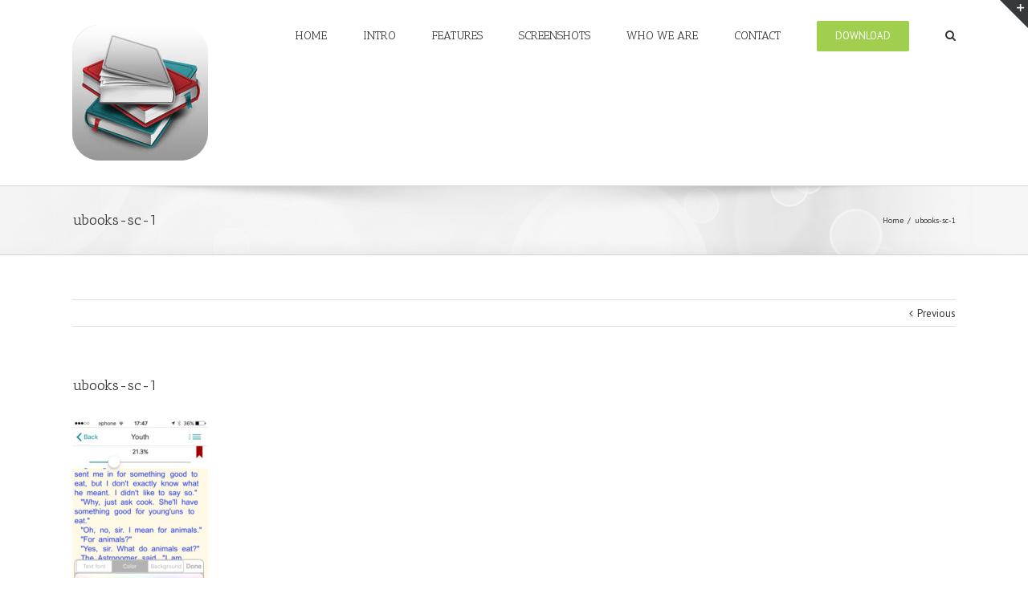

--- FILE ---
content_type: text/html; charset=UTF-8
request_url: https://nix-solutions-ubooks.com/ubooks-sc-1/
body_size: 11055
content:
<!DOCTYPE html>
<html class="" lang="en-US"
	prefix="og: https://ogp.me/ns#"  prefix="og: http://ogp.me/ns# fb: http://ogp.me/ns/fb#">
<head>
	
	<meta http-equiv="Content-Type" content="text/html; charset=utf-8"/>

	
	<!--[if lte IE 8]>
	<script type="text/javascript" src="https://nix-solutions-ubooks.com/wp-content/themes/Avada/assets/js/html5shiv.js"></script>
	<![endif]-->

	
	<meta name="viewport" content="width=device-width, initial-scale=1" />
	<title>ubooks-sc-1 | uBooks XL App</title>
						<script>
							/* You can add more configuration options to webfontloader by previously defining the WebFontConfig with your options */
							if ( typeof WebFontConfig === "undefined" ) {
								WebFontConfig = new Object();
							}
							WebFontConfig['google'] = {families: ['Antic+Slab:400', 'PT+Sans:400']};

							(function() {
								var wf = document.createElement( 'script' );
								wf.src = 'https://ajax.googleapis.com/ajax/libs/webfont/1.5.3/webfont.js';
								wf.type = 'text/javascript';
								wf.async = 'true';
								var s = document.getElementsByTagName( 'script' )[0];
								s.parentNode.insertBefore( wf, s );
							})();
						</script>
						
		<!-- All in One SEO 4.1.8 -->
		<meta name="robots" content="max-image-preview:large" />
		<link rel="canonical" href="https://nix-solutions-ubooks.com/ubooks-sc-1/" />
		<meta property="og:locale" content="en_US" />
		<meta property="og:site_name" content="uBooks XL App | Mobile App by NIX Solutions reviews" />
		<meta property="og:type" content="article" />
		<meta property="og:title" content="ubooks-sc-1 | uBooks XL App" />
		<meta property="og:url" content="https://nix-solutions-ubooks.com/ubooks-sc-1/" />
		<meta property="article:published_time" content="2016-04-26T09:36:38+00:00" />
		<meta property="article:modified_time" content="2016-04-26T09:36:38+00:00" />
		<meta name="twitter:card" content="summary" />
		<meta name="twitter:title" content="ubooks-sc-1 | uBooks XL App" />
		<meta name="google" content="nositelinkssearchbox" />
		<script type="application/ld+json" class="aioseo-schema">
			{"@context":"https:\/\/schema.org","@graph":[{"@type":"WebSite","@id":"https:\/\/nix-solutions-ubooks.com\/#website","url":"https:\/\/nix-solutions-ubooks.com\/","name":"uBooks XL App","description":"Mobile App by NIX Solutions reviews","inLanguage":"en-US","publisher":{"@id":"https:\/\/nix-solutions-ubooks.com\/#organization"}},{"@type":"Organization","@id":"https:\/\/nix-solutions-ubooks.com\/#organization","name":"uBooks XL App","url":"https:\/\/nix-solutions-ubooks.com\/"},{"@type":"BreadcrumbList","@id":"https:\/\/nix-solutions-ubooks.com\/ubooks-sc-1\/#breadcrumblist","itemListElement":[{"@type":"ListItem","@id":"https:\/\/nix-solutions-ubooks.com\/#listItem","position":1,"item":{"@type":"WebPage","@id":"https:\/\/nix-solutions-ubooks.com\/","name":"Home","description":"NIXSolutions reviews on uBooks app. eReader app available for iOS.","url":"https:\/\/nix-solutions-ubooks.com\/"},"nextItem":"https:\/\/nix-solutions-ubooks.com\/ubooks-sc-1\/#listItem"},{"@type":"ListItem","@id":"https:\/\/nix-solutions-ubooks.com\/ubooks-sc-1\/#listItem","position":2,"item":{"@type":"WebPage","@id":"https:\/\/nix-solutions-ubooks.com\/ubooks-sc-1\/","name":"ubooks-sc-1","url":"https:\/\/nix-solutions-ubooks.com\/ubooks-sc-1\/"},"previousItem":"https:\/\/nix-solutions-ubooks.com\/#listItem"}]},{"@type":"Person","@id":"https:\/\/nix-solutions-ubooks.com\/author\/idoynix\/#author","url":"https:\/\/nix-solutions-ubooks.com\/author\/idoynix\/","name":"idoynix","image":{"@type":"ImageObject","@id":"https:\/\/nix-solutions-ubooks.com\/ubooks-sc-1\/#authorImage","url":"https:\/\/secure.gravatar.com\/avatar\/a361a47decd67dd3287533155c988a5d?s=96&d=mm&r=g","width":96,"height":96,"caption":"idoynix"}},{"@type":"ItemPage","@id":"https:\/\/nix-solutions-ubooks.com\/ubooks-sc-1\/#itempage","url":"https:\/\/nix-solutions-ubooks.com\/ubooks-sc-1\/","name":"ubooks-sc-1 | uBooks XL App","inLanguage":"en-US","isPartOf":{"@id":"https:\/\/nix-solutions-ubooks.com\/#website"},"breadcrumb":{"@id":"https:\/\/nix-solutions-ubooks.com\/ubooks-sc-1\/#breadcrumblist"},"author":"https:\/\/nix-solutions-ubooks.com\/author\/idoynix\/#author","creator":"https:\/\/nix-solutions-ubooks.com\/author\/idoynix\/#author","datePublished":"2016-04-26T09:36:38+00:00","dateModified":"2016-04-26T09:36:38+00:00"}]}
		</script>
		<!-- All in One SEO -->

<link rel='dns-prefetch' href='//s.w.org' />
<link rel="alternate" type="application/rss+xml" title="uBooks XL App &raquo; Feed" href="https://nix-solutions-ubooks.com/feed/" />
<link rel="alternate" type="application/rss+xml" title="uBooks XL App &raquo; Comments Feed" href="https://nix-solutions-ubooks.com/comments/feed/" />
			<!-- For iPad Retina display -->
			<link rel="apple-touch-icon-precomposed" sizes="144x144" href="">
		<link rel="alternate" type="application/rss+xml" title="uBooks XL App &raquo; ubooks-sc-1 Comments Feed" href="https://nix-solutions-ubooks.com/feed/?attachment_id=752" />

		<meta property="og:title" content="ubooks-sc-1"/>
		<meta property="og:type" content="article"/>
		<meta property="og:url" content="https://nix-solutions-ubooks.com/ubooks-sc-1/"/>
		<meta property="og:site_name" content="uBooks XL App"/>
		<meta property="og:description" content=""/>

									<meta property="og:image" content="http://nix-solutions-ubooks.com/wp-content/uploads/2016/04/ubooks-logo-trans.png"/>
							<script type="text/javascript">
			window._wpemojiSettings = {"baseUrl":"https:\/\/s.w.org\/images\/core\/emoji\/13.0.1\/72x72\/","ext":".png","svgUrl":"https:\/\/s.w.org\/images\/core\/emoji\/13.0.1\/svg\/","svgExt":".svg","source":{"concatemoji":"https:\/\/nix-solutions-ubooks.com\/wp-includes\/js\/wp-emoji-release.min.js?ver=5.7"}};
			!function(e,a,t){var n,r,o,i=a.createElement("canvas"),p=i.getContext&&i.getContext("2d");function s(e,t){var a=String.fromCharCode;p.clearRect(0,0,i.width,i.height),p.fillText(a.apply(this,e),0,0);e=i.toDataURL();return p.clearRect(0,0,i.width,i.height),p.fillText(a.apply(this,t),0,0),e===i.toDataURL()}function c(e){var t=a.createElement("script");t.src=e,t.defer=t.type="text/javascript",a.getElementsByTagName("head")[0].appendChild(t)}for(o=Array("flag","emoji"),t.supports={everything:!0,everythingExceptFlag:!0},r=0;r<o.length;r++)t.supports[o[r]]=function(e){if(!p||!p.fillText)return!1;switch(p.textBaseline="top",p.font="600 32px Arial",e){case"flag":return s([127987,65039,8205,9895,65039],[127987,65039,8203,9895,65039])?!1:!s([55356,56826,55356,56819],[55356,56826,8203,55356,56819])&&!s([55356,57332,56128,56423,56128,56418,56128,56421,56128,56430,56128,56423,56128,56447],[55356,57332,8203,56128,56423,8203,56128,56418,8203,56128,56421,8203,56128,56430,8203,56128,56423,8203,56128,56447]);case"emoji":return!s([55357,56424,8205,55356,57212],[55357,56424,8203,55356,57212])}return!1}(o[r]),t.supports.everything=t.supports.everything&&t.supports[o[r]],"flag"!==o[r]&&(t.supports.everythingExceptFlag=t.supports.everythingExceptFlag&&t.supports[o[r]]);t.supports.everythingExceptFlag=t.supports.everythingExceptFlag&&!t.supports.flag,t.DOMReady=!1,t.readyCallback=function(){t.DOMReady=!0},t.supports.everything||(n=function(){t.readyCallback()},a.addEventListener?(a.addEventListener("DOMContentLoaded",n,!1),e.addEventListener("load",n,!1)):(e.attachEvent("onload",n),a.attachEvent("onreadystatechange",function(){"complete"===a.readyState&&t.readyCallback()})),(n=t.source||{}).concatemoji?c(n.concatemoji):n.wpemoji&&n.twemoji&&(c(n.twemoji),c(n.wpemoji)))}(window,document,window._wpemojiSettings);
		</script>
		<style type="text/css">
img.wp-smiley,
img.emoji {
	display: inline !important;
	border: none !important;
	box-shadow: none !important;
	height: 1em !important;
	width: 1em !important;
	margin: 0 .07em !important;
	vertical-align: -0.1em !important;
	background: none !important;
	padding: 0 !important;
}
</style>
	<link rel='stylesheet' id='wp-block-library-css'  href='https://nix-solutions-ubooks.com/wp-includes/css/dist/block-library/style.min.css?ver=5.7' type='text/css' media='all' />
<link rel='stylesheet' id='contact-form-7-css'  href='https://nix-solutions-ubooks.com/wp-content/plugins/contact-form-7/includes/css/styles.css?ver=5.5.6' type='text/css' media='all' />
<link rel='stylesheet' id='avada-stylesheet-css'  href='https://nix-solutions-ubooks.com/wp-content/themes/Avada/style.css?ver=4.0.1' type='text/css' media='all' />
<!--[if lte IE 9]>
<link rel='stylesheet' id='avada-shortcodes-css'  href='https://nix-solutions-ubooks.com/wp-content/themes/Avada/shortcodes.css?ver=4.0.1' type='text/css' media='all' />
<![endif]-->
<link rel='stylesheet' id='fontawesome-css'  href='https://nix-solutions-ubooks.com/wp-content/themes/Avada/assets/fonts/fontawesome/font-awesome.css?ver=4.0.1' type='text/css' media='all' />
<!--[if lte IE 9]>
<link rel='stylesheet' id='avada-IE-fontawesome-css'  href='https://nix-solutions-ubooks.com/wp-content/themes/Avada/assets/fonts/fontawesome/font-awesome.css?ver=4.0.1' type='text/css' media='all' />
<![endif]-->
<!--[if lte IE 8]>
<link rel='stylesheet' id='avada-IE8-css'  href='https://nix-solutions-ubooks.com/wp-content/themes/Avada/assets/css/ie8.css?ver=4.0.1' type='text/css' media='all' />
<![endif]-->
<!--[if IE]>
<link rel='stylesheet' id='avada-IE-css'  href='https://nix-solutions-ubooks.com/wp-content/themes/Avada/assets/css/ie.css?ver=4.0.1' type='text/css' media='all' />
<![endif]-->
<link rel='stylesheet' id='avada-iLightbox-css'  href='https://nix-solutions-ubooks.com/wp-content/themes/Avada/ilightbox.css?ver=4.0.1' type='text/css' media='all' />
<link rel='stylesheet' id='avada-animations-css'  href='https://nix-solutions-ubooks.com/wp-content/themes/Avada/animations.css?ver=4.0.1' type='text/css' media='all' />
<link rel='stylesheet' id='avada-dynamic-css-css'  href='//nix-solutions-ubooks.com/wp-content/uploads/avada-styles/avada-752.css?timestamp=1620624254&#038;ver=5.7' type='text/css' media='all' />
<script type='text/javascript' src='https://nix-solutions-ubooks.com/wp-includes/js/jquery/jquery.min.js?ver=3.5.1' id='jquery-core-js'></script>
<script type='text/javascript' src='https://nix-solutions-ubooks.com/wp-includes/js/jquery/jquery-migrate.min.js?ver=3.3.2' id='jquery-migrate-js'></script>
<link rel="https://api.w.org/" href="https://nix-solutions-ubooks.com/wp-json/" /><link rel="alternate" type="application/json" href="https://nix-solutions-ubooks.com/wp-json/wp/v2/media/752" /><link rel="EditURI" type="application/rsd+xml" title="RSD" href="https://nix-solutions-ubooks.com/xmlrpc.php?rsd" />
<link rel="wlwmanifest" type="application/wlwmanifest+xml" href="https://nix-solutions-ubooks.com/wp-includes/wlwmanifest.xml" /> 
<meta name="generator" content="WordPress 5.7" />
<link rel='shortlink' href='https://nix-solutions-ubooks.com/?p=752' />
<link rel="alternate" type="application/json+oembed" href="https://nix-solutions-ubooks.com/wp-json/oembed/1.0/embed?url=https%3A%2F%2Fnix-solutions-ubooks.com%2Fubooks-sc-1%2F" />
<link rel="alternate" type="text/xml+oembed" href="https://nix-solutions-ubooks.com/wp-json/oembed/1.0/embed?url=https%3A%2F%2Fnix-solutions-ubooks.com%2Fubooks-sc-1%2F&#038;format=xml" />
<!--[if IE 9]> <script>var _fusionParallaxIE9 = true;</script> <![endif]-->
	
	<!--[if lte IE 8]>
	<script type="text/javascript">
	jQuery(document).ready(function() {
	var imgs, i, w;
	var imgs = document.getElementsByTagName( 'img' );
	for( i = 0; i < imgs.length; i++ ) {
		w = imgs[i].getAttribute( 'width' );
		imgs[i].removeAttribute( 'width' );
		imgs[i].removeAttribute( 'height' );
	}
	});
	</script>

	<script src="https://nix-solutions-ubooks.com/wp-content/themes/Avada/assets/js/excanvas.js"></script>

	<![endif]-->

	<!--[if lte IE 9]>
	<script type="text/javascript">
	jQuery(document).ready(function() {

	// Combine inline styles for body tag
	jQuery('body').each( function() {
		var combined_styles = '<style type="text/css">';

		jQuery( this ).find( 'style' ).each( function() {
			combined_styles += jQuery(this).html();
			jQuery(this).remove();
		});

		combined_styles += '</style>';

		jQuery( this ).prepend( combined_styles );
	});
	});
	</script>

	<![endif]-->

	<script type="text/javascript">
		var doc = document.documentElement;
		doc.setAttribute('data-useragent', navigator.userAgent);
	</script>

	
	</head>
<body class="attachment attachment-template-default single single-attachment postid-752 attachmentid-752 attachment-jpeg fusion-body no-tablet-sticky-header no-mobile-sticky-header no-mobile-slidingbar no-mobile-totop mobile-logo-pos-left layout-wide-mode menu-text-align-center mobile-menu-design-modern fusion-image-hovers fusion-show-pagination-text">
				<div id="wrapper" class="">
		<div id="home" style="position:relative;top:1px;"></div>
					<div id="slidingbar-area" class="slidingbar-area fusion-widget-area">
	<div id="slidingbar">
		<div class="fusion-row">
			<div class="fusion-columns row fusion-columns-2 columns columns-2">
																							<div class="fusion-column col-lg-6 col-md-6 col-sm-6">
												</div>
																				<div class="fusion-column fusion-column-lastcol-lg-6 col-md-6 col-sm-6">
												</div>
																																																	<div class="fusion-clearfix"></div>
			</div>
		</div>
	</div>
	<div class="sb-toggle-wrapper">
		<a class="sb-toggle" href="#"><span class="screen-reader-text">Toggle SlidingBar Area</span></a>
	</div>
</div>
				
		
			<div class="fusion-header-wrapper">
				<div class="fusion-header-v1 fusion-logo-left fusion-sticky-menu-1 fusion-sticky-logo- fusion-mobile-logo- fusion-mobile-menu-design-modern ">
					<div class="fusion-header-sticky-height"></div>
<div class="fusion-header">
	<div class="fusion-row">
		<div class="fusion-logo" data-margin-top="31px" data-margin-bottom="31px" data-margin-left="0px" data-margin-right="0px">
				<a class="fusion-logo-link" href="https://nix-solutions-ubooks.com">
						<img src="//nix-solutions-ubooks.com/wp-content/uploads/2016/04/ubooks-logo-trans.png" width="169" height="169" alt="uBooks XL App" class="fusion-logo-1x fusion-standard-logo" />

							<img src="//nix-solutions-ubooks.com/wp-content/uploads/2016/04/ubooks-logo-trans.png" width="169" height="169" alt="uBooks XL App" class="fusion-standard-logo fusion-logo-2x" />
			
			<!-- mobile logo -->
			
			<!-- sticky header logo -->
					</a>
		</div>
		<div class="fusion-main-menu"><ul id="menu-main-menu" class="fusion-menu"><li  id="menu-item-590"  class="menu-item menu-item-type-custom menu-item-object-custom menu-item-home menu-item-590"  ><a href="https://nix-solutions-ubooks.com/"><span class="menu-text">HOME</span></a></li><li  id="menu-item-584"  class="menu-item menu-item-type-custom menu-item-object-custom menu-item-home menu-item-584"  ><a href="https://nix-solutions-ubooks.com/#intro"><span class="menu-text">INTRO</span></a></li><li  id="menu-item-585"  class="menu-item menu-item-type-custom menu-item-object-custom menu-item-home menu-item-585"  ><a href="https://nix-solutions-ubooks.com/#Features"><span class="menu-text">FEATURES</span></a></li><li  id="menu-item-586"  class="menu-item menu-item-type-custom menu-item-object-custom menu-item-home menu-item-586"  ><a href="https://nix-solutions-ubooks.com/#screenshots"><span class="menu-text">SCREENSHOTS</span></a></li><li  id="menu-item-589"  class="menu-item menu-item-type-custom menu-item-object-custom menu-item-home menu-item-589"  ><a href="https://nix-solutions-ubooks.com/#who"><span class="menu-text">WHO WE ARE</span></a></li><li  id="menu-item-588"  class="menu-item menu-item-type-custom menu-item-object-custom menu-item-home menu-item-588"  ><a href="https://nix-solutions-ubooks.com/#contact"><span class="menu-text">CONTACT</span></a></li><li  id="menu-item-587"  class="menu-item menu-item-type-custom menu-item-object-custom menu-item-home menu-item-587 fusion-menu-item-button"  ><a href="https://nix-solutions-ubooks.com/#download"><span class="menu-textmenu-text fusion-button button-default button-medium">DOWNLOAD</span></a></li><li class="fusion-custom-menu-item fusion-main-menu-search"><a class="fusion-main-menu-icon"></a><div class="fusion-custom-menu-item-contents"><form role="search" class="searchform" method="get" action="https://nix-solutions-ubooks.com/">
	<div class="search-table">
		<div class="search-field">
			<input type="text" value="" name="s" class="s" placeholder="Search ..." />
		</div>
		<div class="search-button">
			<input type="submit" class="searchsubmit" value="&#xf002;" />
		</div>
	</div>
</form>
</div></li></ul></div><div class="fusion-main-menu fusion-sticky-menu"><ul id="menu-main-menu-1" class="fusion-menu"><li   class="menu-item menu-item-type-custom menu-item-object-custom menu-item-home menu-item-590"  ><a href="https://nix-solutions-ubooks.com/"><span class="menu-text">HOME</span></a></li><li   class="menu-item menu-item-type-custom menu-item-object-custom menu-item-home menu-item-584"  ><a href="https://nix-solutions-ubooks.com/#intro"><span class="menu-text">INTRO</span></a></li><li   class="menu-item menu-item-type-custom menu-item-object-custom menu-item-home menu-item-585"  ><a href="https://nix-solutions-ubooks.com/#Features"><span class="menu-text">FEATURES</span></a></li><li   class="menu-item menu-item-type-custom menu-item-object-custom menu-item-home menu-item-586"  ><a href="https://nix-solutions-ubooks.com/#screenshots"><span class="menu-text">SCREENSHOTS</span></a></li><li   class="menu-item menu-item-type-custom menu-item-object-custom menu-item-home menu-item-589"  ><a href="https://nix-solutions-ubooks.com/#who"><span class="menu-text">WHO WE ARE</span></a></li><li   class="menu-item menu-item-type-custom menu-item-object-custom menu-item-home menu-item-588"  ><a href="https://nix-solutions-ubooks.com/#contact"><span class="menu-text">CONTACT</span></a></li><li   class="menu-item menu-item-type-custom menu-item-object-custom menu-item-home menu-item-587 fusion-menu-item-button"  ><a href="https://nix-solutions-ubooks.com/#download"><span class="menu-textmenu-text fusion-button button-default button-medium">DOWNLOAD</span></a></li><li class="fusion-custom-menu-item fusion-main-menu-search"><a class="fusion-main-menu-icon"></a><div class="fusion-custom-menu-item-contents"><form role="search" class="searchform" method="get" action="https://nix-solutions-ubooks.com/">
	<div class="search-table">
		<div class="search-field">
			<input type="text" value="" name="s" class="s" placeholder="Search ..." />
		</div>
		<div class="search-button">
			<input type="submit" class="searchsubmit" value="&#xf002;" />
		</div>
	</div>
</form>
</div></li></ul></div>			<div class="fusion-mobile-menu-icons">
							<a href="#" class="fusion-icon fusion-icon-bars"></a>
		
		
			</div>


<div class="fusion-mobile-nav-holder"></div>

	<div class="fusion-mobile-nav-holder fusion-mobile-sticky-nav-holder"></div>
	</div>
</div>
				</div>
				<div class="fusion-clearfix"></div>
			</div>
					
		<div id="sliders-container">
					</div>
				
					<div class="fusion-page-title-bar fusion-page-title-bar-breadcrumbs fusion-page-title-bar-left">
	<div class="fusion-page-title-row">
		<div class="fusion-page-title-wrapper">
			<div class="fusion-page-title-captions">

																			<h1 class="entry-title">ubooks-sc-1</h1>

									
				
			</div>

												<div class="fusion-page-title-secondary"><div class="fusion-breadcrumbs"><span itemscope itemtype="http://data-vocabulary.org/Breadcrumb"><a itemprop="url" href="https://nix-solutions-ubooks.com" ><span itemprop="title">Home</span></a></span><span class="fusion-breadcrumb-sep">/</span><span class="breadcrumb-leaf">ubooks-sc-1</span></div></div>
							
		</div>
	</div>
</div>
		
		
		
						<div id="main" class="clearfix " style="">
			<div class="fusion-row" style="">

<div id="content" style="width: 100%;">

			<div class="single-navigation clearfix">
			<a href="https://nix-solutions-ubooks.com/ubooks-sc-1/" rel="prev">Previous</a>					</div>
	
			<div id="post-752" class="post post-752 attachment type-attachment status-inherit hentry">
																						
							<h2 class="entry-title">ubooks-sc-1</h2>			
			<div class="post-content">
				<p class="attachment"><a data-rel="iLightbox[postimages]" data-title="ubooks-sc-1" data-caption="" href='https://nix-solutions-ubooks.com/wp-content/uploads/2016/04/ubooks-sc-1.jpg'><img width="169" height="300" src="https://nix-solutions-ubooks.com/wp-content/uploads/2016/04/ubooks-sc-1-169x300.jpg" class="attachment-medium size-medium" alt="" loading="lazy" srcset="https://nix-solutions-ubooks.com/wp-content/uploads/2016/04/ubooks-sc-1-169x300.jpg 169w, https://nix-solutions-ubooks.com/wp-content/uploads/2016/04/ubooks-sc-1-200x355.jpg 200w, https://nix-solutions-ubooks.com/wp-content/uploads/2016/04/ubooks-sc-1-400x710.jpg 400w, https://nix-solutions-ubooks.com/wp-content/uploads/2016/04/ubooks-sc-1.jpg 451w" sizes="(max-width: 169px) 100vw, 169px" /></a></p>
							</div>

							<div class="fusion-meta-info"><div class="fusion-meta-info-wrapper">By <span class="vcard"><span class="fn"><a href="https://nix-solutions-ubooks.com/author/idoynix/" title="Posts by idoynix" rel="author">idoynix</a></span></span><span class="fusion-inline-sep">|</span>
	
	
			<span class="updated" style="display:none;">
			2016-04-26T09:36:38+00:00		</span>
	
<span>April 26th, 2016</span><span class="fusion-inline-sep">|</span><span class="fusion-comments"><a href="https://nix-solutions-ubooks.com/ubooks-sc-1/#respond">0 Comments</a></span></div></div>							<div class="fusion-sharing-box fusion-single-sharing-box share-box">
				<h4>Share This Story, Choose Your Platform!</h4>
				<div class="fusion-social-networks"><div class="fusion-social-networks-wrapper"><a class="fusion-social-network-icon fusion-tooltip fusion-facebook fusion-icon-facebook" style="color:#bebdbd;" social_network="facebook" social_link="http://www.facebook.com/sharer.php?m2w&amp;s=100&amp;p&#091;url&#093;=https://nix-solutions-ubooks.com/ubooks-sc-1/&amp;p&#091;images&#093;&#091;0&#093;=https://nix-solutions-ubooks.com/wp-content/uploads/2016/04/ubooks-sc-1.jpg&amp;p&#091;title&#093;=ubooks-sc-1" icon_color="#bebdbd" box_color="#e8e8e8" last href="https://www.facebook.com/sharer.php?m2w&amp;s=100&amp;p&#091;url&#093;=https://nix-solutions-ubooks.com/ubooks-sc-1/&amp;p&#091;images&#093;&#091;0&#093;=https://nix-solutions-ubooks.com/wp-content/uploads/2016/04/ubooks-sc-1.jpg&amp;p&#091;title&#093;=ubooks-sc-1" target="_blank" data-placement="top" data-title="Facebook" data-toggle="tooltip" title="Facebook"><span class="screen-reader-text">Facebook</span></a><a  class="fusion-social-network-icon fusion-tooltip fusion-twitter fusion-icon-twitter" style="color:#bebdbd;" social_network="twitter" social_link="https://twitter.com/share?text=ubooks-sc-1&amp;url=https%3A%2F%2Fnix-solutions-ubooks.com%2Fubooks-sc-1%2F" icon_color="#bebdbd" box_color="#e8e8e8" last href="https://twitter.com/share?text=ubooks-sc-1&amp;url=https%3A%2F%2Fnix-solutions-ubooks.com%2Fubooks-sc-1%2F" target="_blank" data-placement="top" data-title="Twitter" data-toggle="tooltip" title="Twitter"><span class="screen-reader-text">Twitter</span></a><a  class="fusion-social-network-icon fusion-tooltip fusion-linkedin fusion-icon-linkedin" style="color:#bebdbd;" social_network="linkedin" social_link="https://www.linkedin.com/shareArticle?mini=true&amp;url=https://nix-solutions-ubooks.com/ubooks-sc-1/&amp;title=ubooks-sc-1&amp;summary=" icon_color="#bebdbd" box_color="#e8e8e8" last href="https://www.linkedin.com/shareArticle?mini=true&amp;url=https://nix-solutions-ubooks.com/ubooks-sc-1/&amp;title=ubooks-sc-1&amp;summary=" target="_blank" data-placement="top" data-title="Linkedin" data-toggle="tooltip" title="Linkedin"><span class="screen-reader-text">Linkedin</span></a><a  class="fusion-social-network-icon fusion-tooltip fusion-reddit fusion-icon-reddit" style="color:#bebdbd;" social_network="reddit" social_link="http://reddit.com/submit?url=https://nix-solutions-ubooks.com/ubooks-sc-1/&amp;title=ubooks-sc-1" icon_color="#bebdbd" box_color="#e8e8e8" last href="http://reddit.com/submit?url=https://nix-solutions-ubooks.com/ubooks-sc-1/&amp;title=ubooks-sc-1" target="_blank" data-placement="top" data-title="Reddit" data-toggle="tooltip" title="Reddit"><span class="screen-reader-text">Reddit</span></a><a class="fusion-social-network-icon fusion-tooltip fusion-tumblr fusion-icon-tumblr" style="color:#bebdbd;" social_network="tumblr" social_link="http://www.tumblr.com/share/link?url=https%3A%2F%2Fnix-solutions-ubooks.com%2Fubooks-sc-1%2F&amp;name=ubooks-sc-1&amp;description=" icon_color="#bebdbd" box_color="#e8e8e8" last href="https://www.tumblr.com/share/link?url=https%3A%2F%2Fnix-solutions-ubooks.com%2Fubooks-sc-1%2F&amp;name=ubooks-sc-1&amp;description=" target="_blank" data-placement="top" data-title="Tumblr" data-toggle="tooltip" title="Tumblr"><span class="screen-reader-text">Tumblr</span></a><a  class="fusion-social-network-icon fusion-tooltip fusion-googleplus fusion-icon-googleplus" style="color:#bebdbd;" social_network="googleplus" social_link="https://plus.google.com/share?url=https://nix-solutions-ubooks.com/ubooks-sc-1/" icon_color="#bebdbd" box_color="#e8e8e8" last href="https://plus.google.com/share?url=https://nix-solutions-ubooks.com/ubooks-sc-1/" onclick="javascript:window.open(this.href,&#039;&#039;, &#039;menubar=no,toolbar=no,resizable=yes,scrollbars=yes,height=600,width=600&#039;);return false;" target="_blank" data-placement="top" data-title="Google+" data-toggle="tooltip" title="Google+"><span class="screen-reader-text">Google+</span></a><a class="fusion-social-network-icon fusion-tooltip fusion-pinterest fusion-icon-pinterest" style="color:#bebdbd;" social_network="pinterest" social_link="http://pinterest.com/pin/create/button/?url=https%3A%2F%2Fnix-solutions-ubooks.com%2Fubooks-sc-1%2F&amp;description=&amp;media=https%3A%2F%2Fnix-solutions-ubooks.com%2Fwp-content%2Fuploads%2F2016%2F04%2Fubooks-sc-1.jpg" icon_color="#bebdbd" box_color="#e8e8e8" last href="https://pinterest.com/pin/create/button/?url=https%3A%2F%2Fnix-solutions-ubooks.com%2Fubooks-sc-1%2F&amp;description=&amp;media=https%3A%2F%2Fnix-solutions-ubooks.com%2Fwp-content%2Fuploads%2F2016%2F04%2Fubooks-sc-1.jpg" target="_blank" data-placement="top" data-title="Pinterest" data-toggle="tooltip" title="Pinterest"><span class="screen-reader-text">Pinterest</span></a><a  class="fusion-social-network-icon fusion-tooltip fusion-vk fusion-icon-vk" style="color:#bebdbd;" social_network="vk" social_link="http://vkontakte.ru/share.php?url=https%3A%2F%2Fnix-solutions-ubooks.com%2Fubooks-sc-1%2F&amp;title=ubooks-sc-1&amp;description=" icon_color="#bebdbd" box_color="#e8e8e8" last href="http://vkontakte.ru/share.php?url=https%3A%2F%2Fnix-solutions-ubooks.com%2Fubooks-sc-1%2F&amp;title=ubooks-sc-1&amp;description=" target="_blank" data-placement="top" data-title="Vk" data-toggle="tooltip" title="Vk"><span class="screen-reader-text">Vk</span></a><a class="fusion-social-network-icon fusion-tooltip fusion-mail fusion-icon-mail fusion-last-social-icon" style="color:#bebdbd;" social_network="mail" social_link="mailto:?subject=ubooks-sc-1&amp;body=https://nix-solutions-ubooks.com/ubooks-sc-1/" icon_color="#bebdbd" box_color="#e8e8e8" last="1" href="/cdn-cgi/l/email-protection#2e115d5b4c444b4d5a135b4c4141455d035d4d031f084f435e154c414a5713465a5a5e5d140101404756035d41425b5a4741405d035b4c4141455d004d4143015b4c4141455d035d4d031f01" target="_self" data-placement="top" data-title="Email" data-toggle="tooltip" title="Email"><span class="screen-reader-text">Email</span></a><div class="fusion-clearfix"></div></div></div>			</div>
												<div class="about-author">
												<div class="fusion-title fusion-title-size-three sep-double" style="margin-top:0px;margin-bottom:31px;"><h3 class="title-heading-left">About the Author: 						<a href="https://nix-solutions-ubooks.com/author/idoynix/" title="Posts by idoynix" rel="author">idoynix</a>						</h3><div class="title-sep-container"><div class="title-sep sep-double"></div></div></div>						<div class="about-author-container">
							<div class="avatar">
								<img alt='' src='https://secure.gravatar.com/avatar/a361a47decd67dd3287533155c988a5d?s=72&#038;d=mm&#038;r=g' srcset='https://secure.gravatar.com/avatar/a361a47decd67dd3287533155c988a5d?s=144&#038;d=mm&#038;r=g 2x' class='avatar avatar-72 photo' height='72' width='72' loading='lazy'/>							</div>
							<div class="description">
															</div>
						</div>
					</div>
								
														



	
		<div id="respond" class="comment-respond">
		<h3 id="reply-title" class="comment-reply-title">Leave A Comment <small><a rel="nofollow" id="cancel-comment-reply-link" href="/ubooks-sc-1/#respond" style="display:none;">Cancel reply</a></small></h3><form action="https://nix-solutions-ubooks.com/wp-comments-post.php" method="post" id="commentform" class="comment-form"><div id="comment-textarea"><label class="screen-reader-text" for="comment">Comment</label><textarea name="comment" id="comment" cols="45" rows="8" aria-required="true" required="required" tabindex="0" class="textarea-comment" placeholder="Comment..."></textarea></div><div id="comment-input"><input id="author" name="author" type="text" value="" placeholder="Name (required)" size="30" aria-required='true' required='required' />
<input id="email" name="email" type="email" value="" placeholder="Email (required)" size="30" aria-required='true' required='required' />
<input id="url" name="url" type="url" value="" placeholder="Website" size="30" /></div>
<p class="comment-form-cookies-consent"><input id="wp-comment-cookies-consent" name="wp-comment-cookies-consent" type="checkbox" value="yes" /> <label for="wp-comment-cookies-consent">Save my name, email, and website in this browser for the next time I comment.</label></p>
<p class="form-submit"><input name="submit" type="submit" id="comment-submit" class="fusion-button fusion-button-default" value="Post Comment" /> <input type='hidden' name='comment_post_ID' value='752' id='comment_post_ID' />
<input type='hidden' name='comment_parent' id='comment_parent' value='0' />
</p><p style="display: none;"><input type="hidden" id="akismet_comment_nonce" name="akismet_comment_nonce" value="23700da6aa" /></p><p style="display: none !important;"><label>&#916;<textarea name="ak_hp_textarea" cols="45" rows="8" maxlength="100"></textarea></label><input type="hidden" id="ak_js_1" name="ak_js" value="182"/><script data-cfasync="false" src="/cdn-cgi/scripts/5c5dd728/cloudflare-static/email-decode.min.js"></script><script>document.getElementById( "ak_js_1" ).setAttribute( "value", ( new Date() ).getTime() );</script></p></form>	</div><!-- #respond -->
	
									</div>
		</div>
									</div>  <!-- fusion-row -->
			</div>  <!-- #main -->
			
			
			
			
										
				<div class="fusion-footer">

																
						<footer class="fusion-footer-widget-area fusion-widget-area">
							<div class="fusion-row">
								<div class="fusion-columns fusion-columns-4 fusion-widget-area">
									
																																							<div class="fusion-column col-lg-3 col-md-3 col-sm-3">
												<div id="pages-2" class="fusion-footer-widget-column widget widget_pages"><h4 class="widget-title">Nix Solutions Reviews:</h4>
			<ul>
				<li class="page_item page-item-883"><a href="https://nix-solutions-ubooks.com/about/">About</a></li>
<li class="page_item page-item-885"><a href="https://nix-solutions-ubooks.com/disclaimer/">Disclaimer for NIX Solutions uBooks</a></li>
<li class="page_item page-item-4"><a href="https://nix-solutions-ubooks.com/">Home</a></li>
<li class="page_item page-item-700"><a href="https://nix-solutions-ubooks.com/nix-solutions-feedbacks/">Nix Solutions Feedbacks</a></li>
<li class="page_item page-item-713"><a href="https://nix-solutions-ubooks.com/nix-solutions-reviews/">Nix Solutions Reviews</a></li>
<li class="page_item page-item-894"><a href="https://nix-solutions-ubooks.com/10thebestbooks2021-nixsolutions/">Nix Solutions: 10 самых лучших книг 2021 года</a></li>
<li class="page_item page-item-923"><a href="https://nix-solutions-ubooks.com/businessbooks-nixsolutions/">NIX Solutions: Какая польза от прочтения бизнес-литературы?</a></li>
<li class="page_item page-item-957"><a href="https://nix-solutions-ubooks.com/summerbooks/">NIX Solutions: Какие художественные книги обязательно стоит почитать этим летом</a></li>
<li class="page_item page-item-979"><a href="https://nix-solutions-ubooks.com/april2023books/">NIX Solutions: Квітень 2023 року &#8211; найочікуваніше</a></li>
<li class="page_item page-item-907"><a href="https://nix-solutions-ubooks.com/thebestbooksof21stcentury-nixsolutions/">NIX Solutions: Лучшие книги нашего века, заставляющие задуматься</a></li>
<li class="page_item page-item-988"><a href="https://nix-solutions-ubooks.com/bookgenresforbestsellers/">NIX Solutions: Найкращі жанри книг для бестселерів</a></li>
<li class="page_item page-item-897"><a href="https://nix-solutions-ubooks.com/thegreatestwriteresses-nixsolutions/">NIX Solutions: Самые великие писательницы всех времен и народов</a></li>
<li class="page_item page-item-928"><a href="https://nix-solutions-ubooks.com/top2021booksfantasy-nixsolutions/">NIX Solutions: ТОП-10 книг 2021 года в жанре фантастики</a></li>
<li class="page_item page-item-912"><a href="https://nix-solutions-ubooks.com/top10businesslierature-nixsolutions/">NIX Solutions: ТОП-10 лучших произведений бизнес литературы по версии Форбс</a></li>
<li class="page_item page-item-944"><a href="https://nix-solutions-ubooks.com/whattoreadthisspringandsummer-nixsolutions/">NIX Solutions: Что обязательно прочесть в сезоне весна-лето 2022</a></li>
<li class="page_item page-item-968"><a href="https://nix-solutions-ubooks.com/julybooks/">NIX Solutions: Що почитати, добірка найкращих книг на липень</a></li>
<li class="page_item page-item-972"><a href="https://nix-solutions-ubooks.com/fall2022newbooks/">NIXSolutions: 3 головних книжкових новинки осені</a></li>
<li class="page_item page-item-990"><a href="https://nix-solutions-ubooks.com/bookgenresguide/">NIXSolutions: Вичерпний посібник із літературних категорій</a></li>
<li class="page_item page-item-981"><a href="https://nix-solutions-ubooks.com/besy2022books/">NIXsolutions: Найкращі книги 2022 року</a></li>
<li class="page_item page-item-961"><a href="https://nix-solutions-ubooks.com/summer2022books/">NIXSolutions: Самые ожидаемые книги летнего сезона 2022</a></li>
<li class="page_item page-item-920"><a href="https://nix-solutions-ubooks.com/top10booksforentrepreneurs-nixsolutions/">NIXSolutions: Топ 10 лучших книг для начинающих предпринимателей</a></li>
<li class="page_item page-item-929"><a href="https://nix-solutions-ubooks.com/topbooks2021-nixsolutions/">Nixsolutions: Топ Самых Лучших Книг 2021 Года</a></li>
<li class="page_item page-item-953"><a href="https://nix-solutions-ubooks.com/10junebooks/">Nixsolutions: ТОП-10 книг, идеи для июньского досуга 2022 года</a></li>
<li class="page_item page-item-984"><a href="https://nix-solutions-ubooks.com/top5sciencefictionbooks2022/">NIXsolutions: Топ-5 книг наукової фантастики та фентезі 2022 року</a></li>
<li class="page_item page-item-950"><a href="https://nix-solutions-ubooks.com/top5newbooksspring2022/">NIXsolutions: Топ-5 лучших новинок весна-2022 от украинских издательств</a></li>
<li class="page_item page-item-975"><a href="https://nix-solutions-ubooks.com/thisautumnartbooks/">NIXSolutions: Що почитати цієї осені про мистецтво</a></li>
<li class="page_item page-item-889"><a href="https://nix-solutions-ubooks.com/privacypolicy/">Privacy Policy for NIX Solutions uBooks</a></li>
<li class="page_item page-item-887"><a href="https://nix-solutions-ubooks.com/termsofuse/">Website Terms and Conditions of Use</a></li>
<li class="page_item page-item-965"><a href="https://nix-solutions-ubooks.com/%d1%96%d0%b4%d0%b5%d0%b0%d0%bb%d1%8c%d0%bd%d0%b0-%d0%bf%d1%80%d0%be%d0%b3%d1%80%d0%b0%d0%bc%d0%b0-%d0%b4%d0%bb%d1%8f-%d1%87%d0%b8%d1%82%d0%b0%d0%bd%d0%bd%d1%8f-%d0%b5%d0%bb%d0%b5%d0%ba%d1%82%d1%80/">Ідеальна програма для читання електронних книг</a></li>
<li class="page_item page-item-927"><a href="https://nix-solutions-ubooks.com/%d1%82%d0%be%d0%bf-10-%d0%bb%d1%83%d1%87%d1%88%d0%b8%d1%85-%d0%ba%d0%bd%d0%b8%d0%b3-2021-%d0%b3%d0%be%d0%b4%d0%b0-%d0%b2-%d0%b6%d0%b0%d0%bd%d1%80%d0%b5-%d1%84%d0%b0%d0%bd%d1%82%d0%b0%d1%81%d1%82%d0%b8/">ТОП-10 лучших книг 2021 года в жанре фантастики</a></li>
			</ul>

			<div style="clear:both;"></div></div>																																				</div>
																																								<div class="fusion-column col-lg-3 col-md-3 col-sm-3">
												<div id="nav_menu-2" class="fusion-footer-widget-column widget widget_nav_menu"><h4 class="widget-title">uBooks XL App:</h4><div class="menu-main-menu-container"><ul id="menu-main-menu-2" class="menu"><li class="menu-item menu-item-type-custom menu-item-object-custom menu-item-home menu-item-590"><a href="https://nix-solutions-ubooks.com/">HOME</a></li>
<li class="menu-item menu-item-type-custom menu-item-object-custom menu-item-home menu-item-584"><a href="https://nix-solutions-ubooks.com/#intro">INTRO</a></li>
<li class="menu-item menu-item-type-custom menu-item-object-custom menu-item-home menu-item-585"><a href="https://nix-solutions-ubooks.com/#Features">FEATURES</a></li>
<li class="menu-item menu-item-type-custom menu-item-object-custom menu-item-home menu-item-586"><a href="https://nix-solutions-ubooks.com/#screenshots">SCREENSHOTS</a></li>
<li class="menu-item menu-item-type-custom menu-item-object-custom menu-item-home menu-item-589"><a href="https://nix-solutions-ubooks.com/#who">WHO WE ARE</a></li>
<li class="menu-item menu-item-type-custom menu-item-object-custom menu-item-home menu-item-588"><a href="https://nix-solutions-ubooks.com/#contact">CONTACT</a></li>
<li class="menu-item menu-item-type-custom menu-item-object-custom menu-item-home menu-item-587"><a href="https://nix-solutions-ubooks.com/#download">DOWNLOAD</a></li>
</ul></div><div style="clear:both;"></div></div>																																				</div>
																																								<div class="fusion-column col-lg-3 col-md-3 col-sm-3">
																							</div>
																																								<div class="fusion-column fusion-column-last col-lg-3 col-md-3 col-sm-3">
																							</div>
																																																									
									<div class="fusion-clearfix"></div>
								</div> <!-- fusion-columns -->
							</div> <!-- fusion-row -->
						</footer> <!-- fusion-footer-widget-area -->
					
																
						<footer id="footer" class="fusion-footer-copyright-area">
							<div class="fusion-row">
								<div class="fusion-copyright-content">

											<div class="fusion-copyright-notice">
			<div>Copyright 2012 - 2018  | All Rights Reserved | <a href="https://nix-solutions-ubooks.com/">Nix Solutions Reviews uBooks XL App
</a></div>
		</div>
					<div class="fusion-social-links-footer">
							</div>
		
								</div> <!-- fusion-fusion-copyright-content -->
							</div> <!-- fusion-row -->
						</footer> <!-- #footer -->
									</div> <!-- fusion-footer -->
					</div> <!-- wrapper -->

				
		<a class="fusion-one-page-text-link fusion-page-load-link"></a>

		<!-- W3TC-include-js-head -->

		<script type='text/javascript' src='https://nix-solutions-ubooks.com/wp-includes/js/dist/vendor/wp-polyfill.min.js?ver=7.4.4' id='wp-polyfill-js'></script>
<script type='text/javascript' id='wp-polyfill-js-after'>
( 'fetch' in window ) || document.write( '<script src="https://nix-solutions-ubooks.com/wp-includes/js/dist/vendor/wp-polyfill-fetch.min.js?ver=3.0.0"></scr' + 'ipt>' );( document.contains ) || document.write( '<script src="https://nix-solutions-ubooks.com/wp-includes/js/dist/vendor/wp-polyfill-node-contains.min.js?ver=3.42.0"></scr' + 'ipt>' );( window.DOMRect ) || document.write( '<script src="https://nix-solutions-ubooks.com/wp-includes/js/dist/vendor/wp-polyfill-dom-rect.min.js?ver=3.42.0"></scr' + 'ipt>' );( window.URL && window.URL.prototype && window.URLSearchParams ) || document.write( '<script src="https://nix-solutions-ubooks.com/wp-includes/js/dist/vendor/wp-polyfill-url.min.js?ver=3.6.4"></scr' + 'ipt>' );( window.FormData && window.FormData.prototype.keys ) || document.write( '<script src="https://nix-solutions-ubooks.com/wp-includes/js/dist/vendor/wp-polyfill-formdata.min.js?ver=3.0.12"></scr' + 'ipt>' );( Element.prototype.matches && Element.prototype.closest ) || document.write( '<script src="https://nix-solutions-ubooks.com/wp-includes/js/dist/vendor/wp-polyfill-element-closest.min.js?ver=2.0.2"></scr' + 'ipt>' );( 'objectFit' in document.documentElement.style ) || document.write( '<script src="https://nix-solutions-ubooks.com/wp-includes/js/dist/vendor/wp-polyfill-object-fit.min.js?ver=2.3.4"></scr' + 'ipt>' );
</script>
<script type='text/javascript' id='contact-form-7-js-extra'>
/* <![CDATA[ */
var wpcf7 = {"api":{"root":"https:\/\/nix-solutions-ubooks.com\/wp-json\/","namespace":"contact-form-7\/v1"}};
/* ]]> */
</script>
<script type='text/javascript' src='https://nix-solutions-ubooks.com/wp-content/plugins/contact-form-7/includes/js/index.js?ver=5.5.6' id='contact-form-7-js'></script>
<script type='text/javascript' src='https://nix-solutions-ubooks.com/wp-includes/js/comment-reply.min.js?ver=5.7' id='comment-reply-js'></script>
<script type='text/javascript' id='avada-js-extra'>
/* <![CDATA[ */
var toTopscreenReaderText = {"label":"Go to Top"};
var js_local_vars = {"admin_ajax":"https:\/\/nix-solutions-ubooks.com\/wp-admin\/admin-ajax.php","admin_ajax_nonce":"0bb97bd18d","protocol":"1","theme_url":"https:\/\/nix-solutions-ubooks.com\/wp-content\/themes\/Avada","dropdown_goto":"Go to...","mobile_nav_cart":"Shopping Cart","page_smoothHeight":"false","flex_smoothHeight":"false","language_flag":"en","infinite_blog_finished_msg":"<em>All posts displayed.<\/em>","infinite_finished_msg":"<em>All items displayed.<\/em>","infinite_blog_text":"<em>Loading the next set of posts...<\/em>","portfolio_loading_text":"<em>Loading Portfolio Items...<\/em>","faqs_loading_text":"<em>Loading FAQ Items...<\/em>","order_actions":"Details","avada_rev_styles":"1","avada_styles_dropdowns":"1","blog_grid_column_spacing":"40","blog_pagination_type":"Pagination","carousel_speed":"2500","counter_box_speed":"1000","content_break_point":"800","disable_mobile_animate_css":"0","disable_mobile_image_hovers":"1","portfolio_pagination_type":"Pagination","form_bg_color":"#ffffff","header_transparency":"0","header_padding_bottom":"0px","header_padding_top":"0px","header_position":"Top","header_sticky":"1","header_sticky_tablet":"0","header_sticky_mobile":"0","header_sticky_type2_layout":"menu_only","sticky_header_shrinkage":"1","is_responsive":"1","is_ssl":"true","isotope_type":"masonry","layout_mode":"wide","lightbox_animation_speed":"Normal","lightbox_arrows":"1","lightbox_autoplay":"0","lightbox_behavior":"all","lightbox_desc":"1","lightbox_deeplinking":"1","lightbox_gallery":"1","lightbox_opacity":"0.9","lightbox_path":"vertical","lightbox_post_images":"1","lightbox_skin":"metro-white","lightbox_slideshow_speed":"5000","lightbox_social":"1","lightbox_title":"1","lightbox_video_height":"720px","lightbox_video_width":"1280px","logo_alignment":"Left","logo_margin_bottom":"31px","logo_margin_top":"31px","megamenu_max_width":"1100","mobile_menu_design":"modern","nav_height":"83","nav_highlight_border":"3","page_title_fading":"0","pagination_video_slide":"0","related_posts_speed":"2500","submenu_slideout":"1","side_header_break_point":"800","sidenav_behavior":"Hover","site_width":"1100px","slider_position":"below","slideshow_autoplay":"1","slideshow_speed":"7000","smooth_scrolling":"0","status_lightbox":"1","status_totop_mobile":"0","status_vimeo":"1","status_yt":"1","testimonials_speed":"4000","tfes_animation":"sides","tfes_autoplay":"1","tfes_interval":"3000","tfes_speed":"800","tfes_width":"150","title_style_type":"double","title_margin_top":"0px","title_margin_bottom":"31px","typography_responsive":"0","typography_sensitivity":"0.6","typography_factor":"1.5","woocommerce_shop_page_columns":"","side_header_width":"0"};
/* ]]> */
</script>
<script type='text/javascript' src='https://nix-solutions-ubooks.com/wp-content/themes/Avada/assets/js/main.min.js?ver=4.0.1' id='avada-js' async ></script> 
<script type='text/javascript' src='https://nix-solutions-ubooks.com/wp-includes/js/wp-embed.min.js?ver=5.7' id='wp-embed-js'></script>

		
		<!--[if lte IE 8]>
			<script type="text/javascript" src="https://nix-solutions-ubooks.com/wp-content/themes/Avada/assets/js/respond.js"></script>
		<![endif]-->
	<script defer src="https://static.cloudflareinsights.com/beacon.min.js/vcd15cbe7772f49c399c6a5babf22c1241717689176015" integrity="sha512-ZpsOmlRQV6y907TI0dKBHq9Md29nnaEIPlkf84rnaERnq6zvWvPUqr2ft8M1aS28oN72PdrCzSjY4U6VaAw1EQ==" data-cf-beacon='{"version":"2024.11.0","token":"8ef79f51d2dc4921a6dbbb4c3af49a63","r":1,"server_timing":{"name":{"cfCacheStatus":true,"cfEdge":true,"cfExtPri":true,"cfL4":true,"cfOrigin":true,"cfSpeedBrain":true},"location_startswith":null}}' crossorigin="anonymous"></script>
</body>
</html>
